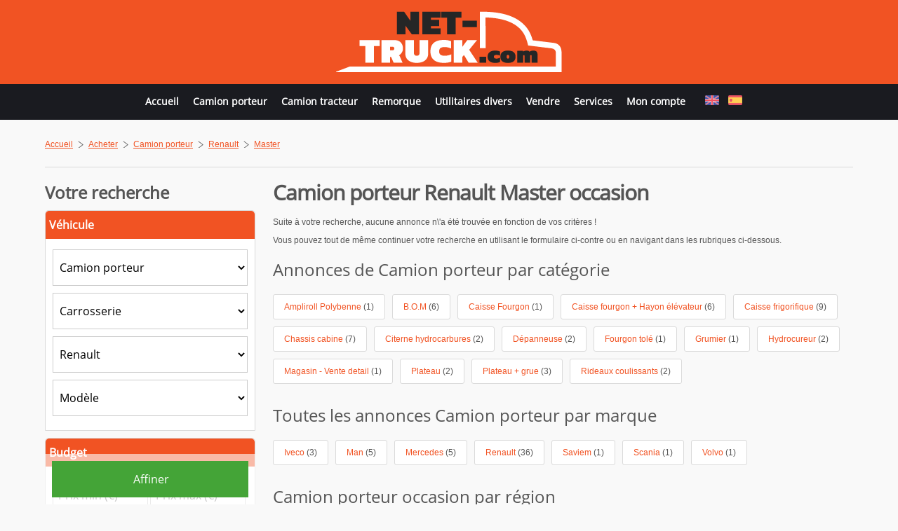

--- FILE ---
content_type: text/html;charset=utf-8
request_url: https://www.net-truck.com/buy/camion-porteur/renault/master
body_size: 16694
content:
<!doctype html>
<html lang="fr">
	<head>
		<meta charset="UTF-8">
		<title>Camion porteur Renault Master occasion</title><meta name="description" content="Achat et vente de Camion porteur Renault Master d'occasion : Petites annonces de Renault Master sur Net Truck. Consultez toutes les annonces de Camion porteur Renault Master occasion." />				<meta name="viewport" content="width=device-width,minimum-scale=1,initial-scale=1" />
		<meta name="HandheldFriendly" content="true" />
		<base href="https://www.net-truck.com">
		<link rel="alternate" href="https://www.net-truck-used.com/buy/trucks/renault/master" hreflang="en" id="alternate1" /><link rel="alternate" href="https://www.net-truck-ocasion.com/buy/camion/renault/master" hreflang="es" id="alternate2" />		<link rel="shortcut icon" href="https://www.net-truck.com/images/graphic/fav/truck/favicon.ico">
		<link rel="apple-touch-icon" sizes="57x57" href="https://www.net-truck.com/images/graphic/fav/truck/apple-icon-57x57.png">
		<link rel="apple-touch-icon" sizes="60x60" href="https://www.net-truck.com/images/graphic/fav/truck/apple-icon-60x60.png">
		<link rel="apple-touch-icon" sizes="72x72" href="https://www.net-truck.com/images/graphic/fav/truck/apple-icon-72x72.png">
		<link rel="apple-touch-icon" sizes="76x76" href="https://www.net-truck.com/images/graphic/fav/truck/apple-icon-76x76.png">
		<link rel="apple-touch-icon" sizes="114x114" href="https://www.net-truck.com/images/graphic/fav/truck/apple-icon-114x114.png">
		<link rel="apple-touch-icon" sizes="120x120" href="https://www.net-truck.com/images/graphic/fav/truck/apple-icon-120x120.png">
		<link rel="apple-touch-icon" sizes="144x144" href="https://www.net-truck.com/images/graphic/fav/truck/apple-icon-144x144.png">
		<link rel="apple-touch-icon" sizes="152x152" href="https://www.net-truck.com/images/graphic/fav/truck/apple-icon-152x152.png">
		<link rel="apple-touch-icon" sizes="180x180" href="https://www.net-truck.com/images/graphic/fav/truck/apple-icon-180x180.png">
		<link rel="icon" type="image/png" href="https://www.net-truck.com/images/graphic/fav/truck/favicon-32x32.png" sizes="32x32">
		<link rel="icon" type="image/png" href="https://www.net-truck.com/images/graphic/fav/truck/android-chrome-192x192.png" sizes="192x192">
		<link rel="icon" type="image/png" href="https://www.net-truck.com/images/graphic/fav/truck/favicon-96x96.png" sizes="96x96">
		<link rel="icon" type="image/png" href="https://www.net-truck.com/images/graphic/fav/truck/favicon-16x16.png" sizes="16x16">
		<style type="text/css">
			/* cyrillic-ext */@font-face{font-family:'Open Sans';font-style:normal;font-weight:400;src:local('Open Sans'),local('OpenSans'),url(https://fonts.gstatic.com/s/opensans/v13/K88pR3goAWT7BTt32Z01mxJtnKITppOI_IvcXXDNrsc.woff2) format('woff2')}@font-face{font-family:'Open Sans';font-style:normal;font-weight:400;src:local('Open Sans'),local('OpenSans'),url(https://fonts.gstatic.com/s/opensans/v13/RjgO7rYTmqiVp7vzi-Q5URJtnKITppOI_IvcXXDNrsc.woff2) format('woff2')}@font-face{font-family:'Open Sans';font-style:normal;font-weight:400;src:local('Open Sans'),local('OpenSans'),url(https://fonts.gstatic.com/s/opensans/v13/LWCjsQkB6EMdfHrEVqA1KRJtnKITppOI_IvcXXDNrsc.woff2) format('woff2');unicode-range:U+1F00-1FFF}@font-face{font-family:'Open Sans';font-style:normal;font-weight:400;src:local('Open Sans'),local('OpenSans'),url(https://fonts.gstatic.com/s/opensans/v13/xozscpT2726on7jbcb_pAhJtnKITppOI_IvcXXDNrsc.woff2) format('woff2')}@font-face{font-family:'Open Sans';font-style:normal;font-weight:400;src:local('Open Sans'),local('OpenSans'),url(https://fonts.gstatic.com/s/opensans/v13/59ZRklaO5bWGqF5A9baEERJtnKITppOI_IvcXXDNrsc.woff2) format('woff2')}@font-face{font-family:'Open Sans';font-style:normal;font-weight:400;src:local('Open Sans'),local('OpenSans'),url(https://fonts.gstatic.com/s/opensans/v13/u-WUoqrET9fUeobQW7jkRRJtnKITppOI_IvcXXDNrsc.woff2) format('woff2')}@font-face{font-family:'Open Sans';font-style:normal;font-weight:400;src:local('Open Sans'),local('OpenSans'),url(https://fonts.gstatic.com/s/opensans/v13/cJZKeOuBrn4kERxqtaUH3VtXRa8TVwTICgirnJhmVJw.woff2) format('woff2')}html{margin:0;padding:0;background-color:#f9f9f9}body{color:#555555;font-family:Arial;font-size:12px;margin:0;padding:0}a,a:link{text-decoration:underline;color:#F15323}a:hover{text-decoration:none}a img{border:0px}h1,span#logo-text{font-family:'Open Sans',sans-serif;font-size:24px;margin-top:0px;font-weight:normal;line-height:24px;letter-spacing:-1px}h1{line-height:30px;font-size:30px;font-weight:bold}h2{font-size:24px}h3{font-size:20px}h4,h5{font-size:16px}h3,h4,h5,h2{font-family:'Open Sans',sans-serif;font-weight:normal;line-height:30px}select,input[type=text],input[type=password]{border:1px solid #cccccc;height:52px;-webkit-box-sizing:border-box;-moz-box-sizing:border-box;box-sizing:border-box;background-color:#ffffff;font-family:'Open Sans',sans-serif;font-size:16px;text-indent:5px}select:hover,input[type=text]:hover,input[type=password]:hover,textarea:hover{background-color:#f0f0f0}select.small,input[type=text].small,input[type=password].small{width:90px}input[type=submit],input[type=button],.button-red{-webkit-appearance:none;height:52px;padding:12px 5px 12px 8px;font-family:'Open Sans',sans-serif;font-size:16px;border:0;color:#ffffff;cursor:pointer}select .legende{font-style:Italic}select .topdata{font-weight:bold}textarea{padding:5px;border:1px solid #cccccc;border-radius:5px;-webkit-box-sizing:border-box;-moz-box-sizing:border-box;box-sizing:border-box}.formcaract table{border:0}.red{color:#EA0700}.green{color:#44A437}.black{color:#000000}.white{color:#ffffff}.gray{color:#888888}.upper{text-transform:uppercase}.smaller{font-size:11px}.car{cursor:pointer}.twice{width:48%;padding:1%;float:left}.twice input[type=text],.twice select{width:100%;box-sizing:border-box}.twice select.annee{width:40%}@media(max-width:1000px){.twice{width:100%;float:none;padding:0}}.hidden{display:none}.clear{clear:both}.separator{border-top:1px solid #dadada;width:100%;height:1px;margin-top:20px;margin-bottom:20px;clear:both}.right{float:right}.left{float:left}.center{text-align:center}.error{font-size:11px;color:#EA0700;font-style:Italic}.defaultvalue{font-style:Italic;color:#999999}.button-black{font-family:'Open Sans',sans-serif;cursor:pointer;font-size:11px;text-transform:uppercase;padding:7px 12px;font-weight:bold;border:0px;border-radius:5px;color:#ffffff;background:#303030}.zoom{transition-duration:0.5s;transition-property:transform;transition-timing-function:ease-out}.zoom:hover{transform:scale(1.05);-webkit-transform:scale(1.08)}a.button-red,a.button-black{color:#ffffff;text-decoration:none}ul.pagination{text-align:center;padding:0px;margin:0px}ul.pagination li{display:inline;padding:0 2px;margin-right:5px}ul.pagination li.page_info{margin-right:5px}ul.pagination a{display:inline-block;margin-bottom:5px;padding:7px 8px;border:1px solid #dadada;text-decoration:none;border-radius:3px;background-color:#ffffff}ul.pagination a:hover,ul.pagination a.current{color:#262626}.wrapperdiv{width:90%;margin:auto;max-width:1200px}.fb_iframe_widget{float:right}table tr.light{background-color:#ffffff}table tr.dark{background-color:#ffefe6}#small-green-btn{display:none;background-color:rgba(255,255,255,0.8);box-shadow:1px 1px 12px #000;left:0;top:0;position:fixed;width:100%;z-index:1200}#small-green-btn-wrapper{margin:auto;padding-bottom:12px;padding-top:10px;width:90%}#scrolltotop{z-index:2000;position:fixed;bottom:0px;right:25px;cursor:pointer;display:none;background:url('https://www.net-truck.com/images/graphic/scrolltotop.png') no-repeat;background-position:bottom;width:50px;height:45px}#scrolltotop:hover{background-position:top}#message-box{background-color:rgba(255,255,255,0.90);font-weight:bold;padding:15px;border-radius:5px;color:#000000;display:none;box-shadow:7px 7px 15px #000;position:fixed;left:50%;top:50%;width:260px;min-height:118px;margin-top:-71px;margin-left:-145px;z-index:2000}#message-box table{height:118px}#message-box #message-close{position:absolute;top:-6px;right:-7px;cursor:pointer}#wrapper-top{background-color:#f15323;width:100%;height:120px}#top{margin:auto;width:90%;max-width:1200px}#top #logo{float:left;padding-top:10px}#top #logo h1,#top #logo span#logo-text{margin:0}#top #logo span#logo-text{display:block}#top #logo a{font-size:47px;color:#555555;text-decoration:none}#top #nav{float:right;text-align:center;margin-top:4px;background:rgba(255,255,255,0.9);border-bottom-left-radius:5px;border-bottom-right-radius:5px;position:relative}#pub728x90{float:right;margin-top:15px;width:728px;height:90px}#pub300x250{margin-top:15px;width:300px;height:250px}#pub300x90{margin-top:15px;width:300px;height:90px}#wrapper-menu{background-color:#1a1b20;width:100%;padding:5px 0}#wrapper-nav{margin:auto;width:90%;max-width:1200px}#menu{list-style:none;padding:0px;margin:0px;line-height:20px}#menu li{display:inline-block;padding:10px 20px;padding-bottom:10px;box-sizing:border-box}#menu li:first-child{padding-left:0 !important}#menu li a{font-family:'Open Sans',sans-serif;text-decoration:none;color:#ffffff;font-size:16px;font-weight:bold;display:inline-block}#menu li a:hover{text-decoration:underline}#menu #langue{color:#ffffff}#menu #langue a{display:inline-block;padding:0 5px}#menu-small{width:36px;height:36px;padding:7px;border-radius:3px;display:none;cursor:pointer;margin-top:18px;float:right;padding-right:0}#menu-small div{width:100%;height:7px;margin-bottom:7px;border-radius:3px;background-color:#262626}#wrapper-contenu{width:100%;z-index:1000;position:relative}#contenu{width:90%;max-width:1200px;margin:auto;padding:20px 0}#ariane{width:100%;margin-top:3px}#ariane ol{list-style:none;padding:0px;margin:0px}#ariane ol li{float:left;margin-top:5px}#ariane ol li.arrow-ariane{background:url('https://www.net-truck.com/images/graphic/arrow.png') no-repeat 0px 2px;padding-left:15px;margin-left:7px;margin-bottom:5px}#colonne-gauche{width:auto;min-width:300px;padding-right:25px;overflow:hidden}#colonne-droite{float:right;width:300px}@media (max-width:1300px){#menu{text-align:center}#menu li{padding:10px}#menu li a{font-size:14px}#pub728x90{display:none}#top #logo{float:none;text-align:center}#top #logo h1{text-align:center}}@media (max-width:800px){#top #logo{float:left}#top #logo img{width:200px;height:61px}#wrapper-top{height:85px}#wrapper-menu{display:none}#menu-small{display:block}}footer{background-color:#1A1B20;padding:10px;font-size:11px;padding-bottom:20px}footer p a,footer p a:link{color:#ffffff}footer hr{border:1px solid #2B2B2B}footer p{color:#ffffff}footer #footer ul{margin:0px;padding:0px;list-style:none;text-align:center;width:100%;margin-top:20px}footer #footer ul li{margin-bottom:10px;display:inline-block;padding:0 20px}footer #footer ul a,footer #footer ul a:link{color:#ffffff}footer #footer #annexe{float:left;width:100%}footer #footer #copyright{text-align:center;margin-bottom:0px}footer #footer .separator{border-top:1px solid #ffffff}footer #footer #copyright a{text-decoration:none}.button-green{background:#44a437 url("https://www.net-truck.com/images/graphic/mobile-search.png") no-repeat scroll right center;border:0 none;border-radius:3px;color:#ffffff !important;font-size:14px;font-weight:bold;text-decoration:none !important;padding:10px;display:block;margin:5px 10px 0 10px;max-width:300px;margin:auto;display:none;cursor:pointer}.button-green a,.button-green a:link,.button-green a:hover{color:#ffffff !important;text-decoration:none !important}@media (max-width:800px){.button-green{display:block}.recherche .btn-wrapper{position:relative !important;margin-top:20px;width:100% !important;margin-bottom:0 !important}body{padding-top:60px}#small-green-btn{display:block}}.concession{position:absolute;z-index:1000;left:0;top:0;background:rgba(255,255,255,0.6);padding:5px;border-bottom-right-radius:3px}#listing-annonces h1{font-size:30px}#listing-annonces h1 .nb{font-size:32px}#recherche-tool{padding:10px;margin-bottom:20px;border-radius:5px;border:1px solid #DADADA;background-color:#ffffff}#recherche-tool-nbpp,#recherche-tool-tri{float:left;margin-right:10px;margin-bottom:5px;margin-top:5px}#recherche-tool select{height:30px}.list ul{list-style:none;padding:0}.list ul li{float:left}.list ul li a{display:inline-block;padding:10px 15px;background-color:#ffffff;margin-right:10px;margin-bottom:10px;border:1px solid #dadada;border-radius:3px;text-decoration:none}.list ul li a span.nb{color:#555555}.list ul li a:hover{text-decoration:underline}.annonce{cursor:pointer;padding:0 !important;margin-bottom:20px;border:1px solid #DADADA;background-color:#FFFFFF}.annonce .image{float:left;width:300px;border-right:1px solid #DADADA}.annonce .image img{width:100%;height:auto}.annonce .image .nbphoto{font-size:11px;width:75px;margin:auto}.annonce .image .nbphoto img{border:0px;margin-top:0px;width:auto !important;height:auto !important}.annonce .descriptif{padding-left:15px;padding-right:10px;margin-top:10px;width:auto;margin-bottom:10px;overflow:hidden}.annonce .descriptif h3{margin-top:0px;margin-bottom:0px;overflow:hidden;text-overflow:ellipsis;white-space:nowrap}.annonce .descriptif em{font-size:11px}.annonce .descriptif a{text-decoration:none}.annonce .prix-loc{width:155px;float:right;margin-left:10px}.annonce .location{padding:10px 5px 10px 25px;margin-top:10px;background:url('https://www.net-truck.com/images/graphic/small-location.png') no-repeat 0 center;margin:auto}.annonce .prix{padding:10px 15px;text-align:center;overflow:hidden;text-overflow:ellipsis;font-size:16px;border-top-left-radius:3px;border-bottom-left-radius:3px;margin:auto;margin-top:15px;background-color:#F15323;color:#ffffff;width:125px}.annonce .prix span{font-weight:bold;white-space:nowrap}.annonce .taxe{font-size:11px;font-family:"Assistant",sans-serif}.annonce .clears{display:none}@media (max-width:1240px){.annonce .image{border-bottom:1px solid #DADADA}.annonce .prix-loc{width:auto;margin-left:0;float:none;overflow:hidden}.annonce .prix-loc .prix{float:right}.annonce .prix-loc .location{width:auto;margin-left:15px;margin-right:15px;margin-top:18px}}@media (max-width:1010px){.annonce .image{width:100%;border-right:0}.annonce .image img{width:100%}.annonce .image{float:none;padding-bottom:0;padding-left:0;margin:auto}.annonce .prix{float:none;margin:auto;margin-top:10px}.annonce .clears{display:block}}.annonce:hover{background-color:#fff3ef;box-shadow:0 0 15px #cccccc}.recherche{position:relative}.recherche .caract{padding:10px;border:1px solid #DADADA;background-color:#ffffff;border-top-left-radius:5px;border-top-right-radius:5px}.recherche h4{margin-top:0;margin-bottom:10px;font-size:24px;font-weight:bold}.recherche h5{margin:-10px -10px 15px -10px;font-weight:bold;padding:5px;border-top-left-radius:5px;border-top-right-radius:5px;color:#ffffff;background-color:#F15323}.recherche div{margin-bottom:10px}.recherche input[type=text],.recherche select,.recherche input[type=submit]{width:100%}.recherche-prix-wrapper input[type=text],.recherche-annee-wrapper input[type=text]{width:49% !important}.recherche .btn-wrapper{position:fixed;bottom:0;padding:10px;width:280px;background:rgba(255,255,255,0.6);margin-bottom:0 !important}.recherche .btn-wrapper input[type=submit]{background-color:#44a437}.numpage{margin-top:10px}#colonne-droite{float:left !important;padding-right:25px;} #colonne-gauche{padding-right:0px;} @media(max-width:800px){#colonne-droite{float:left;width:100%;padding-right:0 !important;} #colonne-gauche{width:100%;float:left;padding-right:0;overflow:visible;}}.bg__box-black1{background:url('/images/graphic/camion-occasion.jpg') no-repeat center center;}.bg__box-black{background:url('/images/graphic/camion-truck.jpg');}		</style>
		<!--[if lt IE 9]>
		  <script src="//cdnjs.cloudflare.com/ajax/libs/html5shiv/3.7.2/html5shiv.min.js"></script>
		  <script src="//cdnjs.cloudflare.com/ajax/libs/respond.js/1.4.2/respond.min.js"></script>
		<![endif]-->
		<script async src="//pagead2.googlesyndication.com/pagead/js/adsbygoogle.js"></script>
		<script>
			 (adsbygoogle = window.adsbygoogle || []).push({
				  google_ad_client: "ca-pub-1848135035336259",
				  enable_page_level_ads: true
			 });
		</script>
	</head>
	<body>
		<!-- Google tag (gtag.js) -->
<script async src="https://www.googletagmanager.com/gtag/js?id=G-K1ZQQ2CNHQ"></script>
<script>
  window.dataLayer = window.dataLayer || [];
  function gtag(){dataLayer.push(arguments);}
  gtag('js', new Date());

  gtag('config', 'G-K1ZQQ2CNHQ');
</script>				<div id="small-green-btn"><div id="small-green-btn-wrapper"><span class="button-green btn-col">Affiner</span></div></div>				<div id="scrolltotop"></div>
		<header>
			<div id="wrapper-top" role="banner">
				<div id="top">
					<div id="logo">
						<span id="logo-text"><a href="https://www.net-truck.com">
																<img src="https://www.net-truck.com/images/graphic/logo-truck-fr.png" alt="Net Truck - Camion d'occasion" width="322" height="98" />
														</a></span>					</div>
					<div id="menu-small"><div></div><div></div><div></div></div>
					<div id="pub728x90">
				<script type="text/javascript">
			sas_tmstp=Math.round(Math.random()*10000000000);sas_masterflag=1;
			function SmartAdServer(sas_pageid,sas_formatid,sas_target) {
			 if (sas_masterflag==1) {sas_masterflag=0;sas_master='M';} else {sas_master='S';};
			 document.write('<scr'+'ipt src="https://www.smartadserver.com/call/pubj/' + sas_pageid + '/' + sas_formatid + '/' + sas_master + '/' + sas_tmstp + '/' + escape(sas_target) + '?"></scr'+'ipt>');
			}
			</script>
			<script type="text/javascript">
			sas_pageid='2412/17818';	// Page : net-truck/rg
			sas_formatid=655;		// Format : Banner_728x90 728x90
			sas_target='';			// Ciblage
			SmartAdServer(sas_pageid,sas_formatid,sas_target);
			</script>
			<noscript>
			<a href="https://www.smartadserver.com/call/pubjumpi/2412/17818/655/M/[timestamp]/?" target="_blank">
			<img src="https://www.smartadserver.com/call/pubi/2412/17818/655/M/[timestamp]/?" border="0" alt="" /></a>
			</noscript>
			<!--<ins data-revive-zoneid="8" data-revive-id="03e1e151919934fb33dd470099f3c6e9"></ins>-->
</div>					<div class="clear"></div>
				</div>
			</div>
			<div id="wrapper-menu">
				<div id="wrapper-nav">
					<div id="nav">
						<nav id="menu-link"><ul id="menu">
	<li><a href="https://www.net-truck.com">Accueil</a></li><li><a href="https://www.net-truck.com/buy/camion-porteur">Camion porteur</a></li><li><a href="https://www.net-truck.com/buy/camion-tracteur">Camion tracteur</a></li><li><a href="https://www.net-truck.com/buy/remorque">Remorque</a></li><li><a href="https://www.vehicule-utilitaire.com/buy/utilitaires-divers">Utilitaires divers</a></li><li><a href="https://www.net-truck.com/services/depot-annonce">Vendre</a></li><li><a href="https://www.net-truck.com/services">Services</a></li><li><a href="https://www.feedvo.com" target="_blank" rel="nofollow">Mon compte</a></li>	<li id="langue">
							<a href="https://www.net-truck-used.com" data-for="1"><img width="20" height="14" src="https://www.net-truck.com/images/lang/en.png" alt="English" title="English" /></a>
									<a href="https://www.net-truck-ocasion.com" data-for="2"><img width="20" height="14" src="https://www.net-truck.com/images/lang/es.png" alt="Español" title="Español" /></a>
					</li>
</ul></nav>
					</div>
				</div>
			</div>
			<div class="clear"></div>
					</header>
		<div class="clear"></div>
		<div id="wrapper-contenu">
			<div id="contenu">				<div id="ariane">
	<nav>
		<ol itemscope itemtype="http://schema.org/BreadcrumbList">
			<li itemprop="itemListElement" itemscope itemtype="http://schema.org/ListItem"><a href="https://www.net-truck.com" itemprop="item"><span itemprop="name">Accueil</span><meta itemprop="position" content="1" /></a></li><li class="arrow-ariane" itemprop="itemListElement" itemscope itemtype="http://schema.org/ListItem"><a href="https://www.net-truck.com/buy" itemprop="item"><span itemprop="name">Acheter</span></a><meta itemprop="position" content="2" /></li><li class="arrow-ariane" itemprop="itemListElement" itemscope itemtype="http://schema.org/ListItem"><a href="https://www.net-truck.com/buy/camion-porteur" itemprop="item"><span itemprop="name">Camion porteur</span></a><meta itemprop="position" content="3" /></li><li class="arrow-ariane" itemprop="itemListElement" itemscope itemtype="http://schema.org/ListItem"><a href="https://www.net-truck.com/buy/camion-porteur/renault" itemprop="item"><span itemprop="name">Renault</span></a><meta itemprop="position" content="4" /></li><li class="arrow-ariane" itemprop="itemListElement" itemscope itemtype="http://schema.org/ListItem"><a href="https://www.net-truck.com/buy/camion-porteur/renault/master" itemprop="item"><span itemprop="name">Master</span></a><meta itemprop="position" content="5" /></li>		</ol>
	</nav>
</div>
<div id="fb-root"></div>
<div class="fb-share-button" data-href="https://www.net-truck.com/buy/camion-porteur/renault/master" data-layout="button_count"></div>
<div id="ariane-clear" class="clear"></div>
<div id="ariane-separator" class="separator"></div>
<div class="clear"></div>				<div role="main">
					<form method="get" action="https://www.net-truck.com/buy/camion-porteur" id="recherche-form">
	<div id="colonne-gauche">
		<div id="listing-annonces">
			<h1>Camion porteur Renault Master occasion</h1>
			<p>Suite à votre recherche, aucune annonce n\'a été trouvée en fonction de vos critères !</p><p>Vous pouvez tout de même continuer votre recherche en utilisant le formulaire ci-contre ou en navigant dans les rubriques ci-dessous.</p><div class="list" id="list1"><h2>Annonces de Camion porteur par catégorie</h2><ul><li><a href="https://www.net-truck.com/buy/camion-porteur/ampliroll">Ampliroll Polybenne <span class="nb">(1)</span></a></li><li><a href="https://www.net-truck.com/buy/camion-porteur/bom">B.O.M <span class="nb">(6)</span></a></li><li><a href="https://www.net-truck.com/buy/camion-porteur/caisse-fourgon">Caisse Fourgon <span class="nb">(1)</span></a></li><li><a href="https://www.net-truck.com/buy/camion-porteur/caisse-fourgon-hayon">Caisse fourgon + Hayon élévateur <span class="nb">(6)</span></a></li><li><a href="https://www.net-truck.com/buy/camion-porteur/caisse-frigorifique">Caisse frigorifique <span class="nb">(9)</span></a></li><li><a href="https://www.net-truck.com/buy/camion-porteur/chassis-cab">Chassis cabine <span class="nb">(7)</span></a></li><li><a href="https://www.net-truck.com/buy/camion-porteur/citerne">Citerne hydrocarbures <span class="nb">(2)</span></a></li><li><a href="https://www.net-truck.com/buy/camion-porteur/depanneuse">Dépanneuse <span class="nb">(2)</span></a></li><li><a href="https://www.net-truck.com/buy/camion-porteur/fourgon-tole">Fourgon tolé <span class="nb">(1)</span></a></li><li><a href="https://www.net-truck.com/buy/camion-porteur/grumier">Grumier <span class="nb">(1)</span></a></li><li><a href="https://www.net-truck.com/buy/camion-porteur/hydrocureur">Hydrocureur <span class="nb">(2)</span></a></li><li><a href="https://www.net-truck.com/buy/camion-porteur/magasin-vente-detail">Magasin - Vente detail <span class="nb">(1)</span></a></li><li><a href="https://www.net-truck.com/buy/camion-porteur/plateau">Plateau <span class="nb">(2)</span></a></li><li><a href="https://www.net-truck.com/buy/camion-porteur/plateau-grue">Plateau + grue <span class="nb">(3)</span></a></li><li><a href="https://www.net-truck.com/buy/camion-porteur/rideaux-coulissants">Rideaux coulissants <span class="nb">(2)</span></a></li></ul></div><div class="clear"></div><div class="list" id="list2"><h2>Toutes les annonces Camion porteur par marque</h2><ul><li><a href="https://www.net-truck.com/buy/camion-porteur/iveco">Iveco <span class="nb">(3)</span></a></li><li><a href="https://www.net-truck.com/buy/camion-porteur/man">Man <span class="nb">(5)</span></a></li><li><a href="https://www.net-truck.com/buy/camion-porteur/mercedes">Mercedes <span class="nb">(5)</span></a></li><li><a href="https://www.net-truck.com/buy/camion-porteur/renault">Renault <span class="nb">(36)</span></a></li><li><a href="https://www.net-truck.com/buy/camion-porteur/saviem">Saviem <span class="nb">(1)</span></a></li><li><a href="https://www.net-truck.com/buy/camion-porteur/scania">Scania <span class="nb">(1)</span></a></li><li><a href="https://www.net-truck.com/buy/camion-porteur/volvo">Volvo <span class="nb">(1)</span></a></li></ul></div><div class="clear"></div><div class="list" id="list3"><h2>Camion porteur occasion par région</h2><ul><li><a href="https://www.net-truck.com/buy/camion-porteur/"> <span class="nb">(55)</span></a></li></ul></div><div class="clear"></div>			<div class="clear"></div>
			<div id="nextpage"></div>
			<div class="numpage">
				<div class="clear"></div>			</div>
			<div class="clear"></div>
					</div>
	</div>
	<div id="colonne-droite">
		<div class="recherche">
			<h4>Votre recherche</h4>
			<div class="caract">
				<h5>Véhicule</h5>
				<div class="recherche-categorie-wrapper">
					<select name="categorie" id="categorie" data-for="scategorie" data-for-marque="marque" data-for-modele="modele" class="selectcategorie" data-fromall="false">
						<option value="" class="legende">Type</option>
						<option value="camion-porteur" selected="selected" class="topdata">Camion porteur</option><option value="camion-tracteur" class="topdata">Camion tracteur</option><option value="remorque" class="topdata">Remorque</option>					</select>
				</div>
				<div class="recherche-sous-categorie-wrapper">
					<select name="scategorie" id="scategorie" data-for="marque" data-for-modele="modele" data-fromall="false" class="selectscategorie">
						<option value="" class="legende">Carrosserie</option>
						<option value="2">Ampliroll Polybenne</option><option value="80">B.O.M</option><option value="29">Caisse Fourgon</option><option value="126">Caisse fourgon + Hayon élévateur</option><option value="41">Caisse frigorifique</option><option value="20">Chassis cabine</option><option value="23">Citerne hydrocarbures</option><option value="91">Dépanneuse</option><option value="38">Fourgon tolé</option><option value="103">Grumier</option><option value="107">Hydrocureur</option><option value="87">Magasin - Vente detail</option><option value="47">Plateau</option><option value="58">Plateau + grue</option><option value="66">Rideaux coulissants</option>					</select>
				</div>
				<div class="recherche-marque-wrapper">
					<select class="selectmarque" name="marque" id="marque" data-for="modele" data-fromall="false">
						<option value="" class="legende">Marque</option>
						SELECT vutruck_marque.id_marque, vutruck_marque.libelle, vutruck_marque.ordre FROM annonce
					LEFT JOIN contrat ON annonce.id_contrat=contrat.id_contrat
					LEFT JOIN vutruck_annonce_criteres ON vutruck_annonce_criteres.id_annonce=annonce.id_annonce
					LEFT JOIN vutruck_marque ON vutruck_annonce_criteres.id_marque=vutruck_marque.id_marque
					LEFT JOIN vutruck_categorie ON vutruck_categorie.id_categorie=vutruck_annonce_criteres.id_categorie
					WHERE annonce.publier='vutruck_y'
					AND contrat.actif='y'
					AND vutruck_categorie.rewrite='camion-porteur' GROUP BY vutruck_marque.id_marque ORDER BY vutruck_marque.libelle<option value="38">Iveco</option><option value="34">Man</option><option value="19">Mercedes</option><option value="2" selected="selected">Renault</option><option value="161">Saviem</option><option value="12">Scania</option><option value="29">Volvo</option>					</select>
				</div>
				<div class="recherche-modele-wrapper">
					<select name="modele" id="modele" data-fromall="false">
						<option value="" class="legende">Modèle</option>
						<option value="333">C</option><option value="243">D</option><option value="345">K</option><option value="346">Kerax</option><option value="349">Magnum</option><option value="357">Maxter</option><option value="360">Midliner</option><option value="361">Midlum</option><option value="362">Premium</option><option value="455">RENAULT PREMIUM 450 19 T</option><option value="368">S</option><option value="1110">T</option>					</select>
				</div>
			</div>
			<div class="caract">
				<h5>Budget</h5>
				<div class="recherche-prix-wrapper">
					<input type="text" name="prixmin" placeholder="Prix min (&euro;)" value="" />
					<input type="text" name="prixmax" placeholder="Prix max (&euro;)" value="" />
				</div>
			</div>
			<div class="caract">
				<h5>Ancienneté</h5>
				<div class="recherche-km-wrapper">
					<input type="text" name="km" placeholder="Kilométrage max." value="" />
				</div>
				<div class="recherche-annee-wrapper">
					<input type="text" name="anneemin" placeholder="Année min." value="" />
					<input type="text" name="anneemax" placeholder="Année max." value="" />
				</div>
			</div>
			<div class="caract">
				<h5>Motorisation</h5>
				<div class="recherche-energie-wrapper">
					<select name="energie">
						<option value="" class="legende">Energie</option>
						<option value="7" class="topdata">Gaz Naturel</option><option value="6" class="topdata">Bicarburation essence / bioéthanol</option><option value="3" class="topdata">Bicarburation essence / GPL</option><option value="5" class="topdata">Electrique</option><option value="4" class="topdata">Hybride</option><option value="1" class="topdata">Diesel</option><option value="2" class="topdata">Essence</option>					</select>
				</div>
				<div class="recherche-transmission-wrapper">
					<select name="transmission">
						<option value="" class="legende">Transmission</option>
								<option value="Mecanique">Mécanique</option>
		<option value="Automatique">Automatique</option>
						</select>
				</div>
				<div class="recherche-puissance-wrapper">
					<select name="puissance">
						<option value="" class="legende">Puissance</option>
						<option value="Moins de 80 ch" >Moins de 80 ch</option>
						<option value="De 80 ch à 100 ch" >De 80 ch à 100 ch</option>
						<option value="De 100 ch à 140 ch" >De 100 ch à 140 ch</option>
						<option value="De 140 ch à 160 ch" >De 140 ch à 160 ch</option>
						<option value="De 160 ch à 190 ch" >De 160 ch à 190 ch</option>
						<option value="De 190 ch à 250 ch" >De 190 ch à 250 ch</option>
						<option value="De 250 ch à 300 ch" >De 250 ch à 300 ch</option>
						<option value="De 300 ch à 350 ch" >De 300 ch à 350 ch</option>
						<option value="De 350 ch à 400 ch" >De 350 ch à 400 ch</option>
						<option value="De 400 ch à 450 ch" >De 400 ch à 450 ch</option>
						<option value="De 450 ch à 500 ch" >De 450 ch à 500 ch</option>
						<option value="500 ch ou plus" >Plus de 500 ch</option>
					</select>
				</div>
			</div>
			<div class="caract">
				<h5>Localisation</h5>
				<div class="recherche-region-wrapper">
					<select name="region" id="region" data-for="departement" data-fromall="false" class="selectregion">
						<option value="" class="legende">Région</option>
						<option value="42">Alsace</option><option value="72">Aquitaine</option><option value="83">Auvergne</option><option value="25">Basse-Normandie</option><option value="26">Bourgogne</option><option value="53">Bretagne</option><option value="24">Centre</option><option value="21">Champagne-Ardenne</option><option value="94">Corse</option><option value="43">Franche-Comté</option><option value="23">Haute-Normandie</option><option value="11">Île-de-France</option><option value="91">Languedoc-Roussillon</option><option value="74">Limousin</option><option value="41">Lorraine</option><option value="73">Midi-Pyrénées</option><option value="31">Nord-Pas-de-Calais</option><option value="52">Pays de la Loire</option><option value="50">Pays limitrophes</option><option value="22">Picardie</option><option value="54">Poitou-Charentes</option><option value="93">Provence-Alpes-Côte d'Azur</option><option value="82">Rhône-Alpes</option>					</select>
				</div>
				<div class="recherche-departement-wrapper">
					<select name="departement" id="departement">
						<option value="" class="legende">Département</option>
											</select>
				</div>
			</div>
			<div class="caract">
				<h5>Autres critères</h5>
				<div class="recherche-configuration-wrapper">
					<select name="configuration">
						<option value="" class="legende">Configuration</option>
						<option value="4x2" >4x2</option>
						<option value="6x2" >6x2</option>
						<option value="6x4" >6x4</option>
						<option value="4x4" >4x4</option>
						<option value="6x6" >6x6</option>
						<option value="8x2" >8x2</option>
						<option value="8x4" >8x4</option>
					</select>
				</div>
				<div class="recherche-ptc-wrapper">
					<select name="ptc">
						<option value="" class="legende">PTC</option>
						<option value="Moins de 2500 Kg" >Moins de 2500 Kg</option>
						<option value="De 2500 Kg à 2800 Kg" >De 2500 Kg à 2800 Kg</option>
						<option value="De 2800 Kg à 3200 Kg" >De 2800 Kg à 3200 Kg</option>
						<option value="De 3200 Kg à 3500 Kg" >De 3200 Kg à 3500 Kg</option>
						<option value="De 3500 Kg à 5 t" >De 3500 Kg à 5 t</option>
						<option value="5 t à 10 t" >De 5 t à 10 t</option>
						<option value="10 t à 12 t" >De 10 t à 12 t</option>
						<option value="12 t à 15 t" >De 12 t à 15 t</option>
						<option value="15 t à 19 t" >De 15 t à 19 t</option>
						<option value="19 t à 26 t" >De 19 t à 26 t</option>
						<option value="26 t à 32 t" >De 26 t à 32 t</option>
						<option value="Plus de 32 t" >Plus de 32 t</option>
					</select>
				</div>
			</div>
			<div class="clear"></div>
			<div class="btn-wrapper">
				<input class="btn" type="submit" value="Affiner" />
			</div>
			<div class="clear"></div>
		</div>
		<div id="pub300x250">
					<script type="text/javascript">
			sas_tmstp=Math.round(Math.random()*10000000000);sas_masterflag=1;
			function SmartAdServer(sas_pageid,sas_formatid,sas_target) {
			 if (sas_masterflag==1) {sas_masterflag=0;sas_master='M';} else {sas_master='S';};
			 document.write('<scr'+'ipt src="https://www.smartadserver.com/call/pubj/' + sas_pageid + '/' + sas_formatid + '/' + sas_master + '/' + sas_tmstp + '/' + escape(sas_target) + '?"></scr'+'ipt>');
			}
			</script>
			<script type="text/javascript">
			sas_pageid='2412/17818';	// Page : net-truck/rg
			sas_formatid=656;		// Format : Pave_300x250 300x250
			sas_target='';			// Ciblage
			SmartAdServer(sas_pageid,sas_formatid,sas_target);
			</script>
			<noscript>
			<a href="https://www.smartadserver.com/call/pubjumpi/2412/17818/656/S/[timestamp]/?" target="_blank">
			<img src="https://www.smartadserver.com/call/pubi/2412/17818/656/S/[timestamp]/?" border="0" alt="" /></a>
			</noscript>
		</div>		<div id="pub300x90">
				<!-- Revive Adserver Asynchronous JS Tag - Generated with Revive Adserver v5.0.4 -->
			<ins data-revive-zoneid="77" data-revive-id="09ad5f621c25748bec578fc072b0ad31"></ins>
			<script async src="//aserv.motorsgate.com/www/delivery/asyncjs.php"></script>
			
		</div>	</div>
</form>				</div>
				<div class="clear"></div>
			</div>		</div>
				<footer>
			<div role="contentinfo" id="footer" class="wrapperdiv">
				<p id="copyright"><strong>https://www.net-truck.com</strong> est édité par Motors Gate | <a href="https://www.net-truck.com/contact">Contact</a> | <a href="http://www.lesannonces.fr/?page=infos" target="_blank" rel="nofollow">Mentions légales</a><br />Tous droits réservés &copy; 2026 <a href="https://www.net-truck.com"><strong>https://www.net-truck.com</strong></a></p>
			</div>
		</footer>
		<noscript><p class="red">Pour continuer à naviguer sur https://www.net-truck.com/ vous devez activer Javascript sur votre navigateur. https://www.net-truck.com.</p></noscript>
		<script type="text/javascript">/* Modernizr 2.6.2 (Custom Build) | MIT & BSD
 * Build: http://modernizr.com/download/#[base64]
 */
;window.Modernizr=function(a,b,c){function D(a){j.cssText=a}function E(a,b){return D(n.join(a+";")+(b||""))}function F(a,b){return typeof a===b}function G(a,b){return!!~(""+a).indexOf(b)}function H(a,b){for(var d in a){var e=a[d];if(!G(e,"-")&&j[e]!==c)return b=="pfx"?e:!0}return!1}function I(a,b,d){for(var e in a){var f=b[a[e]];if(f!==c)return d===!1?a[e]:F(f,"function")?f.bind(d||b):f}return!1}function J(a,b,c){var d=a.charAt(0).toUpperCase()+a.slice(1),e=(a+" "+p.join(d+" ")+d).split(" ");return F(b,"string")||F(b,"undefined")?H(e,b):(e=(a+" "+q.join(d+" ")+d).split(" "),I(e,b,c))}function K(){e.input=function(c){for(var d=0,e=c.length;d<e;d++)u[c[d]]=c[d]in k;return u.list&&(u.list=!!b.createElement("datalist")&&!!a.HTMLDataListElement),u}("autocomplete autofocus list placeholder max min multiple pattern required step".split(" ")),e.inputtypes=function(a){for(var d=0,e,f,h,i=a.length;d<i;d++)k.setAttribute("type",f=a[d]),e=k.type!=="text",e&&(k.value=l,k.style.cssText="position:absolute;visibility:hidden;",/^range$/.test(f)&&k.style.WebkitAppearance!==c?(g.appendChild(k),h=b.defaultView,e=h.getComputedStyle&&h.getComputedStyle(k,null).WebkitAppearance!=="textfield"&&k.offsetHeight!==0,g.removeChild(k)):/^(search|tel)$/.test(f)||(/^(url|email)$/.test(f)?e=k.checkValidity&&k.checkValidity()===!1:e=k.value!=l)),t[a[d]]=!!e;return t}("search tel url email datetime date month week time datetime-local number range color".split(" "))}var d="2.6.2",e={},f=!0,g=b.documentElement,h="modernizr",i=b.createElement(h),j=i.style,k=b.createElement("input"),l=":)",m={}.toString,n=" -webkit- -moz- -o- -ms- ".split(" "),o="Webkit Moz O ms",p=o.split(" "),q=o.toLowerCase().split(" "),r={svg:"http://www.w3.org/2000/svg"},s={},t={},u={},v=[],w=v.slice,x,y=function(a,c,d,e){var f,i,j,k,l=b.createElement("div"),m=b.body,n=m||b.createElement("body");if(parseInt(d,10))while(d--)j=b.createElement("div"),j.id=e?e[d]:h+(d+1),l.appendChild(j);return f=["&#173;",'<style id="s',h,'">',a,"</style>"].join(""),l.id=h,(m?l:n).innerHTML+=f,n.appendChild(l),m||(n.style.background="",n.style.overflow="hidden",k=g.style.overflow,g.style.overflow="hidden",g.appendChild(n)),i=c(l,a),m?l.parentNode.removeChild(l):(n.parentNode.removeChild(n),g.style.overflow=k),!!i},z=function(b){var c=a.matchMedia||a.msMatchMedia;if(c)return c(b).matches;var d;return y("@media "+b+" { #"+h+" { position: absolute; } }",function(b){d=(a.getComputedStyle?getComputedStyle(b,null):b.currentStyle)["position"]=="absolute"}),d},A=function(){function d(d,e){e=e||b.createElement(a[d]||"div"),d="on"+d;var f=d in e;return f||(e.setAttribute||(e=b.createElement("div")),e.setAttribute&&e.removeAttribute&&(e.setAttribute(d,""),f=F(e[d],"function"),F(e[d],"undefined")||(e[d]=c),e.removeAttribute(d))),e=null,f}var a={select:"input",change:"input",submit:"form",reset:"form",error:"img",load:"img",abort:"img"};return d}(),B={}.hasOwnProperty,C;!F(B,"undefined")&&!F(B.call,"undefined")?C=function(a,b){return B.call(a,b)}:C=function(a,b){return b in a&&F(a.constructor.prototype[b],"undefined")},Function.prototype.bind||(Function.prototype.bind=function(b){var c=this;if(typeof c!="function")throw new TypeError;var d=w.call(arguments,1),e=function(){if(this instanceof e){var a=function(){};a.prototype=c.prototype;var f=new a,g=c.apply(f,d.concat(w.call(arguments)));return Object(g)===g?g:f}return c.apply(b,d.concat(w.call(arguments)))};return e}),s.flexbox=function(){return J("flexWrap")},s.canvas=function(){var a=b.createElement("canvas");return!!a.getContext&&!!a.getContext("2d")},s.canvastext=function(){return!!e.canvas&&!!F(b.createElement("canvas").getContext("2d").fillText,"function")},s.webgl=function(){return!!a.WebGLRenderingContext},s.touch=function(){var c;return"ontouchstart"in a||a.DocumentTouch&&b instanceof DocumentTouch?c=!0:y(["@media (",n.join("touch-enabled),("),h,")","{#modernizr{top:9px;position:absolute}}"].join(""),function(a){c=a.offsetTop===9}),c},s.geolocation=function(){return"geolocation"in navigator},s.postmessage=function(){return!!a.postMessage},s.websqldatabase=function(){return!!a.openDatabase},s.indexedDB=function(){return!!J("indexedDB",a)},s.hashchange=function(){return A("hashchange",a)&&(b.documentMode===c||b.documentMode>7)},s.history=function(){return!!a.history&&!!history.pushState},s.draganddrop=function(){var a=b.createElement("div");return"draggable"in a||"ondragstart"in a&&"ondrop"in a},s.websockets=function(){return"WebSocket"in a||"MozWebSocket"in a},s.rgba=function(){return D("background-color:rgba(150,255,150,.5)"),G(j.backgroundColor,"rgba")},s.hsla=function(){return D("background-color:hsla(120,40%,100%,.5)"),G(j.backgroundColor,"rgba")||G(j.backgroundColor,"hsla")},s.multiplebgs=function(){return D("background:url(https://),url(https://),red url(https://)"),/(url\s*\(.*?){3}/.test(j.background)},s.backgroundsize=function(){return J("backgroundSize")},s.borderimage=function(){return J("borderImage")},s.borderradius=function(){return J("borderRadius")},s.boxshadow=function(){return J("boxShadow")},s.textshadow=function(){return b.createElement("div").style.textShadow===""},s.opacity=function(){return E("opacity:.55"),/^0.55$/.test(j.opacity)},s.cssanimations=function(){return J("animationName")},s.csscolumns=function(){return J("columnCount")},s.cssgradients=function(){var a="background-image:",b="gradient(linear,left top,right bottom,from(#9f9),to(white));",c="linear-gradient(left top,#9f9, white);";return D((a+"-webkit- ".split(" ").join(b+a)+n.join(c+a)).slice(0,-a.length)),G(j.backgroundImage,"gradient")},s.cssreflections=function(){return J("boxReflect")},s.csstransforms=function(){return!!J("transform")},s.csstransforms3d=function(){var a=!!J("perspective");return a&&"webkitPerspective"in g.style&&y("@media (transform-3d),(-webkit-transform-3d){#modernizr{left:9px;position:absolute;height:3px;}}",function(b,c){a=b.offsetLeft===9&&b.offsetHeight===3}),a},s.csstransitions=function(){return J("transition")},s.fontface=function(){var a;return y('@font-face {font-family:"font";src:url("https://")}',function(c,d){var e=b.getElementById("smodernizr"),f=e.sheet||e.styleSheet,g=f?f.cssRules&&f.cssRules[0]?f.cssRules[0].cssText:f.cssText||"":"";a=/src/i.test(g)&&g.indexOf(d.split(" ")[0])===0}),a},s.generatedcontent=function(){var a;return y(["#",h,"{font:0/0 a}#",h,':after{content:"',l,'";visibility:hidden;font:3px/1 a}'].join(""),function(b){a=b.offsetHeight>=3}),a},s.video=function(){var a=b.createElement("video"),c=!1;try{if(c=!!a.canPlayType)c=new Boolean(c),c.ogg=a.canPlayType('video/ogg; codecs="theora"').replace(/^no$/,""),c.h264=a.canPlayType('video/mp4; codecs="avc1.42E01E"').replace(/^no$/,""),c.webm=a.canPlayType('video/webm; codecs="vp8, vorbis"').replace(/^no$/,"")}catch(d){}return c},s.audio=function(){var a=b.createElement("audio"),c=!1;try{if(c=!!a.canPlayType)c=new Boolean(c),c.ogg=a.canPlayType('audio/ogg; codecs="vorbis"').replace(/^no$/,""),c.mp3=a.canPlayType("audio/mpeg;").replace(/^no$/,""),c.wav=a.canPlayType('audio/wav; codecs="1"').replace(/^no$/,""),c.m4a=(a.canPlayType("audio/x-m4a;")||a.canPlayType("audio/aac;")).replace(/^no$/,"")}catch(d){}return c},s.localstorage=function(){try{return localStorage.setItem(h,h),localStorage.removeItem(h),!0}catch(a){return!1}},s.sessionstorage=function(){try{return sessionStorage.setItem(h,h),sessionStorage.removeItem(h),!0}catch(a){return!1}},s.webworkers=function(){return!!a.Worker},s.applicationcache=function(){return!!a.applicationCache},s.svg=function(){return!!b.createElementNS&&!!b.createElementNS(r.svg,"svg").createSVGRect},s.inlinesvg=function(){var a=b.createElement("div");return a.innerHTML="<svg/>",(a.firstChild&&a.firstChild.namespaceURI)==r.svg},s.smil=function(){return!!b.createElementNS&&/SVGAnimate/.test(m.call(b.createElementNS(r.svg,"animate")))},s.svgclippaths=function(){return!!b.createElementNS&&/SVGClipPath/.test(m.call(b.createElementNS(r.svg,"clipPath")))};for(var L in s)C(s,L)&&(x=L.toLowerCase(),e[x]=s[L](),v.push((e[x]?"":"no-")+x));return e.input||K(),e.addTest=function(a,b){if(typeof a=="object")for(var d in a)C(a,d)&&e.addTest(d,a[d]);else{a=a.toLowerCase();if(e[a]!==c)return e;b=typeof b=="function"?b():b,typeof f!="undefined"&&f&&(g.className+=" "+(b?"":"no-")+a),e[a]=b}return e},D(""),i=k=null,function(a,b){function k(a,b){var c=a.createElement("p"),d=a.getElementsByTagName("head")[0]||a.documentElement;return c.innerHTML="x<style>"+b+"</style>",d.insertBefore(c.lastChild,d.firstChild)}function l(){var a=r.elements;return typeof a=="string"?a.split(" "):a}function m(a){var b=i[a[g]];return b||(b={},h++,a[g]=h,i[h]=b),b}function n(a,c,f){c||(c=b);if(j)return c.createElement(a);f||(f=m(c));var g;return f.cache[a]?g=f.cache[a].cloneNode():e.test(a)?g=(f.cache[a]=f.createElem(a)).cloneNode():g=f.createElem(a),g.canHaveChildren&&!d.test(a)?f.frag.appendChild(g):g}function o(a,c){a||(a=b);if(j)return a.createDocumentFragment();c=c||m(a);var d=c.frag.cloneNode(),e=0,f=l(),g=f.length;for(;e<g;e++)d.createElement(f[e]);return d}function p(a,b){b.cache||(b.cache={},b.createElem=a.createElement,b.createFrag=a.createDocumentFragment,b.frag=b.createFrag()),a.createElement=function(c){return r.shivMethods?n(c,a,b):b.createElem(c)},a.createDocumentFragment=Function("h,f","return function(){var n=f.cloneNode(),c=n.createElement;h.shivMethods&&("+l().join().replace(/\w+/g,function(a){return b.createElem(a),b.frag.createElement(a),'c("'+a+'")'})+");return n}")(r,b.frag)}function q(a){a||(a=b);var c=m(a);return r.shivCSS&&!f&&!c.hasCSS&&(c.hasCSS=!!k(a,"article,aside,figcaption,figure,footer,header,hgroup,nav,section{display:block}mark{background:#FF0;color:#000}")),j||p(a,c),a}var c=a.html5||{},d=/^<|^(?:button|map|select|textarea|object|iframe|option|optgroup)$/i,e=/^(?:a|b|code|div|fieldset|h1|h2|h3|h4|h5|h6|i|label|li|ol|p|q|span|strong|style|table|tbody|td|th|tr|ul)$/i,f,g="_html5shiv",h=0,i={},j;(function(){try{var a=b.createElement("a");a.innerHTML="<xyz></xyz>",f="hidden"in a,j=a.childNodes.length==1||function(){b.createElement("a");var a=b.createDocumentFragment();return typeof a.cloneNode=="undefined"||typeof a.createDocumentFragment=="undefined"||typeof a.createElement=="undefined"}()}catch(c){f=!0,j=!0}})();var r={elements:c.elements||"abbr article aside audio bdi canvas data datalist details figcaption figure footer header hgroup mark meter nav output progress section summary time video",shivCSS:c.shivCSS!==!1,supportsUnknownElements:j,shivMethods:c.shivMethods!==!1,type:"default",shivDocument:q,createElement:n,createDocumentFragment:o};a.html5=r,q(b)}(this,b),e._version=d,e._prefixes=n,e._domPrefixes=q,e._cssomPrefixes=p,e.mq=z,e.hasEvent=A,e.testProp=function(a){return H([a])},e.testAllProps=J,e.testStyles=y,e.prefixed=function(a,b,c){return b?J(a,b,c):J(a,"pfx")},g.className=g.className.replace(/(^|\s)no-js(\s|$)/,"$1$2")+(f?" js "+v.join(" "):""),e}(this,this.document),function(a,b,c){function d(a){return"[object Function]"==o.call(a)}function e(a){return"string"==typeof a}function f(){}function g(a){return!a||"loaded"==a||"complete"==a||"uninitialized"==a}function h(){var a=p.shift();q=1,a?a.t?m(function(){("c"==a.t?B.injectCss:B.injectJs)(a.s,0,a.a,a.x,a.e,1)},0):(a(),h()):q=0}function i(a,c,d,e,f,i,j){function k(b){if(!o&&g(l.readyState)&&(u.r=o=1,!q&&h(),l.onload=l.onreadystatechange=null,b)){"img"!=a&&m(function(){t.removeChild(l)},50);for(var d in y[c])y[c].hasOwnProperty(d)&&y[c][d].onload()}}var j=j||B.errorTimeout,l=b.createElement(a),o=0,r=0,u={t:d,s:c,e:f,a:i,x:j};1===y[c]&&(r=1,y[c]=[]),"object"==a?l.data=c:(l.src=c,l.type=a),l.width=l.height="0",l.onerror=l.onload=l.onreadystatechange=function(){k.call(this,r)},p.splice(e,0,u),"img"!=a&&(r||2===y[c]?(t.insertBefore(l,s?null:n),m(k,j)):y[c].push(l))}function j(a,b,c,d,f){return q=0,b=b||"j",e(a)?i("c"==b?v:u,a,b,this.i++,c,d,f):(p.splice(this.i++,0,a),1==p.length&&h()),this}function k(){var a=B;return a.loader={load:j,i:0},a}var l=b.documentElement,m=a.setTimeout,n=b.getElementsByTagName("script")[0],o={}.toString,p=[],q=0,r="MozAppearance"in l.style,s=r&&!!b.createRange().compareNode,t=s?l:n.parentNode,l=a.opera&&"[object Opera]"==o.call(a.opera),l=!!b.attachEvent&&!l,u=r?"object":l?"script":"img",v=l?"script":u,w=Array.isArray||function(a){return"[object Array]"==o.call(a)},x=[],y={},z={timeout:function(a,b){return b.length&&(a.timeout=b[0]),a}},A,B;B=function(a){function b(a){var a=a.split("!"),b=x.length,c=a.pop(),d=a.length,c={url:c,origUrl:c,prefixes:a},e,f,g;for(f=0;f<d;f++)g=a[f].split("="),(e=z[g.shift()])&&(c=e(c,g));for(f=0;f<b;f++)c=x[f](c);return c}function g(a,e,f,g,h){var i=b(a),j=i.autoCallback;i.url.split(".").pop().split("?").shift(),i.bypass||(e&&(e=d(e)?e:e[a]||e[g]||e[a.split("/").pop().split("?")[0]]),i.instead?i.instead(a,e,f,g,h):(y[i.url]?i.noexec=!0:y[i.url]=1,f.load(i.url,i.forceCSS||!i.forceJS&&"css"==i.url.split(".").pop().split("?").shift()?"c":c,i.noexec,i.attrs,i.timeout),(d(e)||d(j))&&f.load(function(){k(),e&&e(i.origUrl,h,g),j&&j(i.origUrl,h,g),y[i.url]=2})))}function h(a,b){function c(a,c){if(a){if(e(a))c||(j=function(){var a=[].slice.call(arguments);k.apply(this,a),l()}),g(a,j,b,0,h);else if(Object(a)===a)for(n in m=function(){var b=0,c;for(c in a)a.hasOwnProperty(c)&&b++;return b}(),a)a.hasOwnProperty(n)&&(!c&&!--m&&(d(j)?j=function(){var a=[].slice.call(arguments);k.apply(this,a),l()}:j[n]=function(a){return function(){var b=[].slice.call(arguments);a&&a.apply(this,b),l()}}(k[n])),g(a[n],j,b,n,h))}else!c&&l()}var h=!!a.test,i=a.load||a.both,j=a.callback||f,k=j,l=a.complete||f,m,n;c(h?a.yep:a.nope,!!i),i&&c(i)}var i,j,l=this.yepnope.loader;if(e(a))g(a,0,l,0);else if(w(a))for(i=0;i<a.length;i++)j=a[i],e(j)?g(j,0,l,0):w(j)?B(j):Object(j)===j&&h(j,l);else Object(a)===a&&h(a,l)},B.addPrefix=function(a,b){z[a]=b},B.addFilter=function(a){x.push(a)},B.errorTimeout=1e4,null==b.readyState&&b.addEventListener&&(b.readyState="loading",b.addEventListener("DOMContentLoaded",A=function(){b.removeEventListener("DOMContentLoaded",A,0),b.readyState="complete"},0)),a.yepnope=k(),a.yepnope.executeStack=h,a.yepnope.injectJs=function(a,c,d,e,i,j){var k=b.createElement("script"),l,o,e=e||B.errorTimeout;k.src=a;for(o in d)k.setAttribute(o,d[o]);c=j?h:c||f,k.onreadystatechange=k.onload=function(){!l&&g(k.readyState)&&(l=1,c(),k.onload=k.onreadystatechange=null)},m(function(){l||(l=1,c(1))},e),i?k.onload():n.parentNode.insertBefore(k,n)},a.yepnope.injectCss=function(a,c,d,e,g,i){var e=b.createElement("link"),j,c=i?h:c||f;e.href=a,e.rel="stylesheet",e.type="text/css";for(j in d)e.setAttribute(j,d[j]);g||(n.parentNode.insertBefore(e,n),m(c,0))}}(this,document),Modernizr.load=function(){yepnope.apply(window,[].slice.call(arguments,0))};
</script>
		<script src="//code.jquery.com/jquery-1.8.2.min.js"></script>
<script type="text/javascript">/*!
 * Function: flyToElement
 * Author: CodexWorld
 * Author URI: http://www.codexworld.com  
 * Author Email: contact@codexworld.com
 * Description: This function is used for adding flying effect to the element.
 */
function flyToElement(flyer, flyingTo) {
	var $func = $(this);
	var divider = 3;
	var flyerClone = $(flyer).clone();
	$(flyerClone).css({position: 'absolute', top: $(flyer).offset().top + "px", left: $(flyer).offset().left + "px", opacity: 1, 'z-index': 1000});
	$('body').append($(flyerClone));
	var gotoX = $(flyingTo).offset().left + ($(flyingTo).width() / 2) - ($(flyer).width()/divider)/2;
	var gotoY = $(flyingTo).offset().top + ($(flyingTo).height() / 2) - ($(flyer).height()/divider)/2;
	 
	$(flyerClone).animate({
		opacity: 0.4,
		left: gotoX,
		top: gotoY,
		width: $(flyer).width()/divider,
		height: $(flyer).height()/divider
	}, 700,
	function () {
		$(flyingTo).fadeOut('fast', function () {
			$(flyingTo).fadeIn('fast', function () {
				$(flyerClone).fadeOut('fast', function () {
					$(flyerClone).remove();
				});
			});
		});
	});
}</script>
<script language="javascript" type="text/javascript">
				// Responsive
			$('#colonne-droite').insertBefore($('#colonne-gauche'));
			if($(window).width()<800)
			{
				$('#colonne-gauche').after($('#colonne-droite'));
				$('#colonne-droite').css('float', 'left')
									.css('width', '100%')
									.css('padding-right', '0 !important');
				$('#colonne-gauche').css('width', '100%')
									.css('float', 'left')
									.css('padding-right', '0')
									.css('overflow', 'visible');
			}
			$(window).resize(function() {
				if($(window).width()<800)
				{
					if($('#colonne-gauche').css('float')!='left')
					{
						$('#colonne-gauche').after($('#colonne-droite'));
						$('#colonne-droite').css('float', 'left')
											.css('width', '100%')
											.css('padding-right', '0 !important');
						$('#colonne-gauche').css('width', '100%')
											.css('float', 'left')
											.css('padding', '0')
											.css('overflow', 'visible');
					}
				}
				else
				{
					if($('#colonne-gauche').css('float')=='left')
					{
						$('#colonne-droite').after($('#colonne-gauche'));
						$('#colonne-gauche').css('width', 'auto')
											.css('float', 'none')
											.css('padding-right', '25px')
											.css('overflow', 'hidden');
						$('#colonne-droite').css('float', 'left')
											.css('width', '300px')
											.css('padding-right', '25px !important');
					}
				}
			});
		
	$('.car').click(function(){
		document.location = $(this).find('a:last').attr('href');
		return false;
	});

	/* CHARGEMENT OPTIONS SELECT "modele" QUAND SELECT "marque" SELECTIONNE
		Parametres à placer dans le select "marque" (<select data-for="id_select_modele" data-fromall="true"...>) :
		- data-for => id du select "modele" à remplir
		- data-fromall => Pas obligatoire (Par défaut = "true"); Si "false" : charge seulement les modèles des annonces en ligne avec contrat actif */
	$('.selectmarque').change(function(){
		var select = $(this);
		$('#' + select.attr('data-for'))
			.html('')
			.append($('<option></option>').val('').html('Modèle'));
		$.ajax({
			dataType: "jsonp",
			url: "https://www.net-truck.com/script/ajax/option-modele.php",
			data: {currentmarque:select.val(), fromall:select.attr('data-fromall'), currentcategorie:$('#categorie').val(),currentscategorie:$('#scategorie').val(), prefixe:''}
		}).success(function(msg){
			jQuery.each(msg, function(i, val){
				var modele = val.split('|');
				var cl = '';
				if(modele[2]!=0){ cl = ' class="topdata"'; }
				$('#' + select.attr('data-for')).append($('<option' + cl + '></option>').val(modele[0]).html(modele[1]));
			});
		});
	});
	
	$('.selectregion').change(function(){
		var select = $(this);
		$('#' + select.attr('data-for'))
			.html('')
			.append($('<option></option>').val('').html('Département'));
		$.ajax({
			dataType: "jsonp",
			url: "https://www.net-truck.com/script/ajax/option-departement.php",
			data: {fromall:select.attr('data-fromall'), currentregion:$('#region').val(),currentdepartement:$('#departement').val()}
		}).success(function(msg){
			jQuery.each(msg, function(i, val){
				var departement = val.split('|');
				var cl = '';
				if(departement[2]!=0){ cl = ' class="topdata"'; }
				$('#' + select.attr('data-for')).append($('<option' + cl + '></option>').val(departement[0]).html(departement[1]));
			});
		});
	});
	
	$('.selectcategorie').change(function(){
		$('#formq').attr('action', 'https://www.net-truck.com/buy/' + $(this).val());
		$('#recherche-form').attr('action', 'https://www.net-truck.com/buy/' + $(this).val());
		$('#modele').html('').append($('<option></option>').val('').html('Modèle'));
		var select = $(this);
		$('#' + select.attr('data-for'))
			.html('')
			.append($('<option></option>').val('').html('Carrosserie'));
		$.ajax({
			dataType: "jsonp",
			url: "https://www.net-truck.com/script/ajax/option-scategorie.php",
			data: {currentcategorie:select.val(), fromall:select.attr('data-fromall'), prefixe:''}
		}).success(function(msg){
			jQuery.each(msg, function(i, val){
				var scategorie = val.split('|');
				var cl = '';
				if(scategorie[2]!=0){ cl = ' class="topdata"'; }
				$('#' + select.attr('data-for')).append($('<option' + cl + '></option>').val(scategorie[0]).html(scategorie[1]));
			});
		});
		$('#' + select.attr('data-for-marque'))
			.html('')
			.append($('<option></option>').val('').html('Marque'));
		$.ajax({
			dataType: "jsonp",
			url: "https://www.net-truck.com/script/ajax/option-marque.php",
			data: {currentcategorie:select.val(), fromall:select.attr('data-fromall'), prefixe:''}
		}).success(function(msg){
			jQuery.each(msg, function(i, val){
				var scategorie = val.split('|');
				var cl = '';
				if(scategorie[2]!=0){ cl = ' class="topdata"'; }
				$('#' + select.attr('data-for-marque')).append($('<option' + cl + '></option>').val(scategorie[0]).html(scategorie[1]));
			});
		});
	});
	
	$('.selectscategorie').change(function(){
		$('#modele').html('').append($('<option></option>').val('').html('Modèle'));
		var select = $(this);
		$('#' + select.attr('data-for'))
			.html('')
			.append($('<option></option>').val('').html('Marque'));
		$.ajax({
			dataType: "jsonp",
			url: "https://www.net-truck.com/script/ajax/option-marque.php",
			data: {currentcategorie:$('#categorie').val(), fromall:select.attr('data-fromall'), currentscategorie:select.val(), prefixe:''}
		}).success(function(msg){
			jQuery.each(msg, function(i, val){
				var scategorie = val.split('|');
				var cl = '';
				if(scategorie[2]!=0){ cl = ' class="topdata"'; }
				$('#' + select.attr('data-for')).append($('<option' + cl + '></option>').val(scategorie[0]).html(scategorie[1]));
			});
		});
	});

		
	// Menu catégorie
	$('#link-annuaire').hover(function() {
		if($(window).width()>950){
			$('#menu-link-annuaire').show();
		}
	}, function(){
		$('#menu-link-annuaire').hide();
	});
	$('.btn-link-annuaire').hover(function() {
		$('#img-link-annuaire > img').hide();
		$('#img-link-annuaire-' + $(this).attr('data-for')).show();
	}, function(){});
	// Menu services
	$('#link-service').hover(function() {
		if($(window).width()>950){
			$('#menu-link-service').show();
		}
	}, function(){
		$('#menu-link-service').hide();
	});
	
	// Menu langue
	$('#langue > a').each(function() {
		$(this).attr('href', $('#alternate' + $(this).attr('data-for')).attr('href'));
	});
	
	// BOUTON SCROLL TO TOP
	$('#scrolltotop').click(function() {
		$('html,body').animate({scrollTop: 0}, 'slow');
	});
	
	// Small menu
	$('#menu-small').click(function() {
		if($('#wrapper-menu').css('display')=='none')
		{
			$('#wrapper-menu').show();
		}
		else
		{
			$('#wrapper-menu').hide();
		}
	});
	
	(function(i,s,o,g,r,a,m){i['GoogleAnalyticsObject']=r;i[r]=i[r]||function(){
	(i[r].q=i[r].q||[]).push(arguments)},i[r].l=1*new Date();a=s.createElement(o),
	m=s.getElementsByTagName(o)[0];a.async=1;a.src=g;m.parentNode.insertBefore(a,m)
	})(window,document,'script','https://www.google-analytics.com/analytics.js','ga');
	ga('create', 'UA-42132152-22', 'auto');
	ga('send', 'pageview');
				ga('create', 'UA-289930-1', 'auto', 'clientTracker');
			ga('clientTracker.send', 'pageview');
		
	$(document).ready(function(){
		setTimeout(function(){
										
					// Facebook
					(function(d, s, id) {
					  var js, fjs = d.getElementsByTagName(s)[0];
					  if (d.getElementById(id)) return;
					  js = d.createElement(s); js.id = id;
					  js.src = "//connect.facebook.net/fr_FR/sdk.js#xfbml=1&version=v2.7";
					  fjs.parentNode.insertBefore(js, fjs);
					}(document, 'script', 'facebook-jssdk'));
				}, 100);
			});
</script>
		<script type="text/javascript">
	$('#recherche-form').submit(function(){
		if($('#categorie').val()=='')
		{
			alert('Vous devez indiquez un type de véhicule !');
			return false;
		}
	});
	$('#recherche-tool-nbpp').change(function(){
		$('#recherche-form').submit();
	});
	$('#recherche-tool-tri').change(function(){
		$('#recherche-form').submit();
	});
	
	if(($(window).scrollTop()+850)>$('#pub300x250').offset().top)
	{
		$('.btn-wrapper').css('position', 'relative');
		$('.btn-wrapper').css('width', '300px');
		$('.btn-wrapper').css('padding', '0');
		$('.btn-wrapper').css('margin-bottom', '20px');
	}
	else
	{
		$('.btn-wrapper').css('position', 'fixed');
		$('.btn-wrapper').css('width', '280px');
		$('.btn-wrapper').css('padding', '10px');
		$('.btn-wrapper').css('margin-bottom', '10px');
	}
	$(window).scroll(function() {
		if(($(window).scrollTop()+850)>$('#pub300x250').offset().top)
		{
			$('.btn-wrapper').css('position', 'relative');
			$('.btn-wrapper').css('width', '300px');
			$('.btn-wrapper').css('padding', '0');
			$('.btn-wrapper').css('margin-bottom', '20px');
		}
		else
		{
			$('.btn-wrapper').css('position', 'fixed');
			$('.btn-wrapper').css('width', '280px');
			$('.btn-wrapper').css('padding', '10px');
			$('.btn-wrapper').css('margin-bottom', '10px');
		}
	});
	$('.annonce').click(function(){
		document.location = $(this).find('a:last').attr('href');
	});
	
	$('.btn-col').click(function(){
		$('html,body').scrollTop($('#colonne-droite').offset().top -130);
	});
</script>	</body>
</html>

--- FILE ---
content_type: text/html; charset=utf-8
request_url: https://www.google.com/recaptcha/api2/aframe
body_size: 266
content:
<!DOCTYPE HTML><html><head><meta http-equiv="content-type" content="text/html; charset=UTF-8"></head><body><script nonce="-LmBhfm5sejU3ojpI0FDOA">/** Anti-fraud and anti-abuse applications only. See google.com/recaptcha */ try{var clients={'sodar':'https://pagead2.googlesyndication.com/pagead/sodar?'};window.addEventListener("message",function(a){try{if(a.source===window.parent){var b=JSON.parse(a.data);var c=clients[b['id']];if(c){var d=document.createElement('img');d.src=c+b['params']+'&rc='+(localStorage.getItem("rc::a")?sessionStorage.getItem("rc::b"):"");window.document.body.appendChild(d);sessionStorage.setItem("rc::e",parseInt(sessionStorage.getItem("rc::e")||0)+1);localStorage.setItem("rc::h",'1768781725632');}}}catch(b){}});window.parent.postMessage("_grecaptcha_ready", "*");}catch(b){}</script></body></html>

--- FILE ---
content_type: text/plain
request_url: https://www.google-analytics.com/j/collect?v=1&_v=j102&a=944252678&t=pageview&_s=1&dl=https%3A%2F%2Fwww.net-truck.com%2Fbuy%2Fcamion-porteur%2Frenault%2Fmaster&ul=en-us%40posix&dt=Camion%20porteur%20Renault%20Master%20occasion&sr=1280x720&vp=1280x720&_u=IADAAEABAAAAACAAI~&jid=851426187&gjid=700348486&cid=485358261.1768781724&tid=UA-42132152-22&_gid=1102987817.1768781725&_r=1&_slc=1&z=1171256943
body_size: -567
content:
2,cG-K1ZQQ2CNHQ